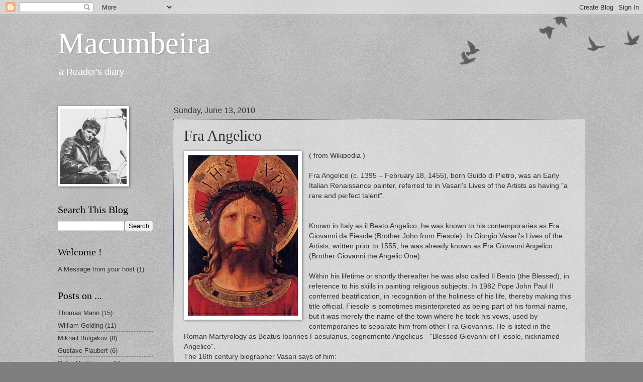

--- FILE ---
content_type: text/html; charset=UTF-8
request_url: http://www.macumbeira.com/2010/06/fra-angelico.html
body_size: 12626
content:
<!DOCTYPE html>
<html class='v2' dir='ltr' lang='en'>
<head>
<link href='https://www.blogger.com/static/v1/widgets/4128112664-css_bundle_v2.css' rel='stylesheet' type='text/css'/>
<meta content='width=1100' name='viewport'/>
<meta content='text/html; charset=UTF-8' http-equiv='Content-Type'/>
<meta content='blogger' name='generator'/>
<link href='http://www.macumbeira.com/favicon.ico' rel='icon' type='image/x-icon'/>
<link href='http://www.macumbeira.com/2010/06/fra-angelico.html' rel='canonical'/>
<link rel="alternate" type="application/atom+xml" title="Macumbeira - Atom" href="http://www.macumbeira.com/feeds/posts/default" />
<link rel="alternate" type="application/rss+xml" title="Macumbeira - RSS" href="http://www.macumbeira.com/feeds/posts/default?alt=rss" />
<link rel="service.post" type="application/atom+xml" title="Macumbeira - Atom" href="https://www.blogger.com/feeds/3590805696681512768/posts/default" />

<link rel="alternate" type="application/atom+xml" title="Macumbeira - Atom" href="http://www.macumbeira.com/feeds/3368718242603230691/comments/default" />
<!--Can't find substitution for tag [blog.ieCssRetrofitLinks]-->
<link href='https://blogger.googleusercontent.com/img/b/R29vZ2xl/AVvXsEgGLRQ8LBiKPOvw5X8SJJd6n-NZxuK7rkuv4HyizkIO9ZfJ842KqBQKeuC4HgqSkegm5FclxcXF0FM1mkPpxjyiA93ygODN-cJuZgN7A68SbYtizm4kfysSmGipmn6q2AjWAwNvU37DHfPv/s320/FraAngelicoChristCrownedWithThorn4x.jpg' rel='image_src'/>
<meta content='http://www.macumbeira.com/2010/06/fra-angelico.html' property='og:url'/>
<meta content='Fra Angelico' property='og:title'/>
<meta content='The reading diary and collected literary reviews of Macumbeira' property='og:description'/>
<meta content='https://blogger.googleusercontent.com/img/b/R29vZ2xl/AVvXsEgGLRQ8LBiKPOvw5X8SJJd6n-NZxuK7rkuv4HyizkIO9ZfJ842KqBQKeuC4HgqSkegm5FclxcXF0FM1mkPpxjyiA93ygODN-cJuZgN7A68SbYtizm4kfysSmGipmn6q2AjWAwNvU37DHfPv/w1200-h630-p-k-no-nu/FraAngelicoChristCrownedWithThorn4x.jpg' property='og:image'/>
<title>Macumbeira: Fra Angelico</title>
<style id='page-skin-1' type='text/css'><!--
/*
-----------------------------------------------
Blogger Template Style
Name:     Watermark
Designer: Blogger
URL:      www.blogger.com
----------------------------------------------- */
/* Use this with templates/1ktemplate-*.html */
/* Content
----------------------------------------------- */
body {
font: normal normal 14px Arial, Tahoma, Helvetica, FreeSans, sans-serif;
color: #333333;
background: #7f7f7f url(https://resources.blogblog.com/blogblog/data/1kt/watermark/body_background_birds.png) repeat scroll top left;
}
html body .content-outer {
min-width: 0;
max-width: 100%;
width: 100%;
}
.content-outer {
font-size: 92%;
}
a:link {
text-decoration:none;
color: #333333;
}
a:visited {
text-decoration:none;
color: #2a3960;
}
a:hover {
text-decoration:underline;
color: #00cbff;
}
.body-fauxcolumns .cap-top {
margin-top: 30px;
background: transparent url(https://resources.blogblog.com/blogblog/data/1kt/watermark/body_overlay_birds.png) no-repeat scroll top right;
height: 121px;
}
.content-inner {
padding: 0;
}
/* Header
----------------------------------------------- */
.header-inner .Header .titlewrapper,
.header-inner .Header .descriptionwrapper {
padding-left: 20px;
padding-right: 20px;
}
.Header h1 {
font: normal normal 60px Georgia, Utopia, 'Palatino Linotype', Palatino, serif;
color: #ffffff;
text-shadow: 2px 2px rgba(0, 0, 0, .1);
}
.Header h1 a {
color: #ffffff;
}
.Header .description {
font-size: 140%;
color: #ffffff;
}
/* Tabs
----------------------------------------------- */
.tabs-inner .section {
margin: 0 20px;
}
.tabs-inner .PageList, .tabs-inner .LinkList, .tabs-inner .Labels {
margin-left: -11px;
margin-right: -11px;
background-color: transparent;
border-top: 0 solid #ffffff;
border-bottom: 0 solid #ffffff;
-moz-box-shadow: 0 0 0 rgba(0, 0, 0, .3);
-webkit-box-shadow: 0 0 0 rgba(0, 0, 0, .3);
-goog-ms-box-shadow: 0 0 0 rgba(0, 0, 0, .3);
box-shadow: 0 0 0 rgba(0, 0, 0, .3);
}
.tabs-inner .PageList .widget-content,
.tabs-inner .LinkList .widget-content,
.tabs-inner .Labels .widget-content {
margin: -3px -11px;
background: transparent none  no-repeat scroll right;
}
.tabs-inner .widget ul {
padding: 2px 25px;
max-height: 34px;
background: transparent none no-repeat scroll left;
}
.tabs-inner .widget li {
border: none;
}
.tabs-inner .widget li a {
display: inline-block;
padding: .25em 1em;
font: normal normal 20px Georgia, Utopia, 'Palatino Linotype', Palatino, serif;
color: #333333;
border-right: 1px solid #7f7f7f;
}
.tabs-inner .widget li:first-child a {
border-left: 1px solid #7f7f7f;
}
.tabs-inner .widget li.selected a, .tabs-inner .widget li a:hover {
color: #000000;
}
/* Headings
----------------------------------------------- */
h2 {
font: normal normal 20px Georgia, Utopia, 'Palatino Linotype', Palatino, serif;
color: #000000;
margin: 0 0 .5em;
}
h2.date-header {
font: normal normal 16px Arial, Tahoma, Helvetica, FreeSans, sans-serif;
color: #333333;
}
/* Main
----------------------------------------------- */
.main-inner .column-center-inner,
.main-inner .column-left-inner,
.main-inner .column-right-inner {
padding: 0 5px;
}
.main-outer {
margin-top: 0;
background: transparent none no-repeat scroll top left;
}
.main-inner {
padding-top: 30px;
}
.main-cap-top {
position: relative;
}
.main-cap-top .cap-right {
position: absolute;
height: 0;
width: 100%;
bottom: 0;
background: transparent none repeat-x scroll bottom center;
}
.main-cap-top .cap-left {
position: absolute;
height: 245px;
width: 280px;
right: 0;
bottom: 0;
background: transparent none no-repeat scroll bottom left;
}
/* Posts
----------------------------------------------- */
.post-outer {
padding: 15px 20px;
margin: 0 0 25px;
background: transparent url(https://resources.blogblog.com/blogblog/data/1kt/watermark/post_background_birds.png) repeat scroll top left;
_background-image: none;
border: dotted 1px #2a3960;
-moz-box-shadow: 0 0 0 rgba(0, 0, 0, .1);
-webkit-box-shadow: 0 0 0 rgba(0, 0, 0, .1);
-goog-ms-box-shadow: 0 0 0 rgba(0, 0, 0, .1);
box-shadow: 0 0 0 rgba(0, 0, 0, .1);
}
h3.post-title {
font: normal normal 30px Georgia, Utopia, 'Palatino Linotype', Palatino, serif;
margin: 0;
}
.comments h4 {
font: normal normal 30px Georgia, Utopia, 'Palatino Linotype', Palatino, serif;
margin: 1em 0 0;
}
.post-body {
font-size: 105%;
line-height: 1.5;
position: relative;
}
.post-header {
margin: 0 0 1em;
color: #5473c0;
}
.post-footer {
margin: 10px 0 0;
padding: 10px 0 0;
color: #5473c0;
border-top: dashed 1px #777777;
}
#blog-pager {
font-size: 140%
}
#comments .comment-author {
padding-top: 1.5em;
border-top: dashed 1px #777777;
background-position: 0 1.5em;
}
#comments .comment-author:first-child {
padding-top: 0;
border-top: none;
}
.avatar-image-container {
margin: .2em 0 0;
}
/* Comments
----------------------------------------------- */
.comments .comments-content .icon.blog-author {
background-repeat: no-repeat;
background-image: url([data-uri]);
}
.comments .comments-content .loadmore a {
border-top: 1px solid #777777;
border-bottom: 1px solid #777777;
}
.comments .continue {
border-top: 2px solid #777777;
}
/* Widgets
----------------------------------------------- */
.widget ul, .widget #ArchiveList ul.flat {
padding: 0;
list-style: none;
}
.widget ul li, .widget #ArchiveList ul.flat li {
padding: .35em 0;
text-indent: 0;
border-top: dashed 1px #777777;
}
.widget ul li:first-child, .widget #ArchiveList ul.flat li:first-child {
border-top: none;
}
.widget .post-body ul {
list-style: disc;
}
.widget .post-body ul li {
border: none;
}
.widget .zippy {
color: #777777;
}
.post-body img, .post-body .tr-caption-container, .Profile img, .Image img,
.BlogList .item-thumbnail img {
padding: 5px;
background: #fff;
-moz-box-shadow: 1px 1px 5px rgba(0, 0, 0, .5);
-webkit-box-shadow: 1px 1px 5px rgba(0, 0, 0, .5);
-goog-ms-box-shadow: 1px 1px 5px rgba(0, 0, 0, .5);
box-shadow: 1px 1px 5px rgba(0, 0, 0, .5);
}
.post-body img, .post-body .tr-caption-container {
padding: 8px;
}
.post-body .tr-caption-container {
color: #333333;
}
.post-body .tr-caption-container img {
padding: 0;
background: transparent;
border: none;
-moz-box-shadow: 0 0 0 rgba(0, 0, 0, .1);
-webkit-box-shadow: 0 0 0 rgba(0, 0, 0, .1);
-goog-ms-box-shadow: 0 0 0 rgba(0, 0, 0, .1);
box-shadow: 0 0 0 rgba(0, 0, 0, .1);
}
/* Footer
----------------------------------------------- */
.footer-outer {
color:#99aacc;
background: #333333 url(https://resources.blogblog.com/blogblog/data/1kt/watermark/body_background_navigator.png) repeat scroll top left;
}
.footer-outer a {
color: #333333;
}
.footer-outer a:visited {
color: #2a3960;
}
.footer-outer a:hover {
color: #000000;
}
.footer-outer .widget h2 {
color: #bbccee;
}
/* Mobile
----------------------------------------------- */
body.mobile  {
background-size: 100% auto;
}
.mobile .body-fauxcolumn-outer {
background: transparent none repeat scroll top left;
}
html .mobile .mobile-date-outer {
border-bottom: none;
background: transparent url(https://resources.blogblog.com/blogblog/data/1kt/watermark/post_background_birds.png) repeat scroll top left;
_background-image: none;
margin-bottom: 10px;
}
.mobile .main-inner .date-outer {
padding: 0;
}
.mobile .main-inner .date-header {
margin: 10px;
}
.mobile .main-cap-top {
z-index: -1;
}
.mobile .content-outer {
font-size: 100%;
}
.mobile .post-outer {
padding: 10px;
}
.mobile .main-cap-top .cap-left {
background: transparent none no-repeat scroll bottom left;
}
.mobile .body-fauxcolumns .cap-top {
margin: 0;
}
.mobile-link-button {
background: transparent url(https://resources.blogblog.com/blogblog/data/1kt/watermark/post_background_birds.png) repeat scroll top left;
}
.mobile-link-button a:link, .mobile-link-button a:visited {
color: #333333;
}
.mobile-index-date .date-header {
color: #333333;
}
.mobile-index-contents {
color: #333333;
}
.mobile .tabs-inner .section {
margin: 0;
}
.mobile .tabs-inner .PageList {
margin-left: 0;
margin-right: 0;
}
.mobile .tabs-inner .PageList .widget-content {
margin: 0;
color: #000000;
background: transparent url(https://resources.blogblog.com/blogblog/data/1kt/watermark/post_background_birds.png) repeat scroll top left;
}
.mobile .tabs-inner .PageList .widget-content .pagelist-arrow {
border-left: 1px solid #7f7f7f;
}

--></style>
<style id='template-skin-1' type='text/css'><!--
body {
min-width: 1090px;
}
.content-outer, .content-fauxcolumn-outer, .region-inner {
min-width: 1090px;
max-width: 1090px;
_width: 1090px;
}
.main-inner .columns {
padding-left: 230px;
padding-right: 0px;
}
.main-inner .fauxcolumn-center-outer {
left: 230px;
right: 0px;
/* IE6 does not respect left and right together */
_width: expression(this.parentNode.offsetWidth -
parseInt("230px") -
parseInt("0px") + 'px');
}
.main-inner .fauxcolumn-left-outer {
width: 230px;
}
.main-inner .fauxcolumn-right-outer {
width: 0px;
}
.main-inner .column-left-outer {
width: 230px;
right: 100%;
margin-left: -230px;
}
.main-inner .column-right-outer {
width: 0px;
margin-right: -0px;
}
#layout {
min-width: 0;
}
#layout .content-outer {
min-width: 0;
width: 800px;
}
#layout .region-inner {
min-width: 0;
width: auto;
}
body#layout div.add_widget {
padding: 8px;
}
body#layout div.add_widget a {
margin-left: 32px;
}
--></style>
<link href='https://www.blogger.com/dyn-css/authorization.css?targetBlogID=3590805696681512768&amp;zx=2ebd7722-9866-4dae-9802-6ac152a03634' media='none' onload='if(media!=&#39;all&#39;)media=&#39;all&#39;' rel='stylesheet'/><noscript><link href='https://www.blogger.com/dyn-css/authorization.css?targetBlogID=3590805696681512768&amp;zx=2ebd7722-9866-4dae-9802-6ac152a03634' rel='stylesheet'/></noscript>
<meta name='google-adsense-platform-account' content='ca-host-pub-1556223355139109'/>
<meta name='google-adsense-platform-domain' content='blogspot.com'/>

</head>
<body class='loading variant-birds'>
<div class='navbar section' id='navbar' name='Navbar'><div class='widget Navbar' data-version='1' id='Navbar1'><script type="text/javascript">
    function setAttributeOnload(object, attribute, val) {
      if(window.addEventListener) {
        window.addEventListener('load',
          function(){ object[attribute] = val; }, false);
      } else {
        window.attachEvent('onload', function(){ object[attribute] = val; });
      }
    }
  </script>
<div id="navbar-iframe-container"></div>
<script type="text/javascript" src="https://apis.google.com/js/platform.js"></script>
<script type="text/javascript">
      gapi.load("gapi.iframes:gapi.iframes.style.bubble", function() {
        if (gapi.iframes && gapi.iframes.getContext) {
          gapi.iframes.getContext().openChild({
              url: 'https://www.blogger.com/navbar/3590805696681512768?po\x3d3368718242603230691\x26origin\x3dhttp://www.macumbeira.com',
              where: document.getElementById("navbar-iframe-container"),
              id: "navbar-iframe"
          });
        }
      });
    </script><script type="text/javascript">
(function() {
var script = document.createElement('script');
script.type = 'text/javascript';
script.src = '//pagead2.googlesyndication.com/pagead/js/google_top_exp.js';
var head = document.getElementsByTagName('head')[0];
if (head) {
head.appendChild(script);
}})();
</script>
</div></div>
<div class='body-fauxcolumns'>
<div class='fauxcolumn-outer body-fauxcolumn-outer'>
<div class='cap-top'>
<div class='cap-left'></div>
<div class='cap-right'></div>
</div>
<div class='fauxborder-left'>
<div class='fauxborder-right'></div>
<div class='fauxcolumn-inner'>
</div>
</div>
<div class='cap-bottom'>
<div class='cap-left'></div>
<div class='cap-right'></div>
</div>
</div>
</div>
<div class='content'>
<div class='content-fauxcolumns'>
<div class='fauxcolumn-outer content-fauxcolumn-outer'>
<div class='cap-top'>
<div class='cap-left'></div>
<div class='cap-right'></div>
</div>
<div class='fauxborder-left'>
<div class='fauxborder-right'></div>
<div class='fauxcolumn-inner'>
</div>
</div>
<div class='cap-bottom'>
<div class='cap-left'></div>
<div class='cap-right'></div>
</div>
</div>
</div>
<div class='content-outer'>
<div class='content-cap-top cap-top'>
<div class='cap-left'></div>
<div class='cap-right'></div>
</div>
<div class='fauxborder-left content-fauxborder-left'>
<div class='fauxborder-right content-fauxborder-right'></div>
<div class='content-inner'>
<header>
<div class='header-outer'>
<div class='header-cap-top cap-top'>
<div class='cap-left'></div>
<div class='cap-right'></div>
</div>
<div class='fauxborder-left header-fauxborder-left'>
<div class='fauxborder-right header-fauxborder-right'></div>
<div class='region-inner header-inner'>
<div class='header section' id='header' name='Header'><div class='widget Header' data-version='1' id='Header1'>
<div id='header-inner'>
<div class='titlewrapper'>
<h1 class='title'>
<a href='http://www.macumbeira.com/'>
Macumbeira
</a>
</h1>
</div>
<div class='descriptionwrapper'>
<p class='description'><span>a Reader's diary</span></p>
</div>
</div>
</div></div>
</div>
</div>
<div class='header-cap-bottom cap-bottom'>
<div class='cap-left'></div>
<div class='cap-right'></div>
</div>
</div>
</header>
<div class='tabs-outer'>
<div class='tabs-cap-top cap-top'>
<div class='cap-left'></div>
<div class='cap-right'></div>
</div>
<div class='fauxborder-left tabs-fauxborder-left'>
<div class='fauxborder-right tabs-fauxborder-right'></div>
<div class='region-inner tabs-inner'>
<div class='tabs no-items section' id='crosscol' name='Cross-Column'></div>
<div class='tabs no-items section' id='crosscol-overflow' name='Cross-Column 2'></div>
</div>
</div>
<div class='tabs-cap-bottom cap-bottom'>
<div class='cap-left'></div>
<div class='cap-right'></div>
</div>
</div>
<div class='main-outer'>
<div class='main-cap-top cap-top'>
<div class='cap-left'></div>
<div class='cap-right'></div>
</div>
<div class='fauxborder-left main-fauxborder-left'>
<div class='fauxborder-right main-fauxborder-right'></div>
<div class='region-inner main-inner'>
<div class='columns fauxcolumns'>
<div class='fauxcolumn-outer fauxcolumn-center-outer'>
<div class='cap-top'>
<div class='cap-left'></div>
<div class='cap-right'></div>
</div>
<div class='fauxborder-left'>
<div class='fauxborder-right'></div>
<div class='fauxcolumn-inner'>
</div>
</div>
<div class='cap-bottom'>
<div class='cap-left'></div>
<div class='cap-right'></div>
</div>
</div>
<div class='fauxcolumn-outer fauxcolumn-left-outer'>
<div class='cap-top'>
<div class='cap-left'></div>
<div class='cap-right'></div>
</div>
<div class='fauxborder-left'>
<div class='fauxborder-right'></div>
<div class='fauxcolumn-inner'>
</div>
</div>
<div class='cap-bottom'>
<div class='cap-left'></div>
<div class='cap-right'></div>
</div>
</div>
<div class='fauxcolumn-outer fauxcolumn-right-outer'>
<div class='cap-top'>
<div class='cap-left'></div>
<div class='cap-right'></div>
</div>
<div class='fauxborder-left'>
<div class='fauxborder-right'></div>
<div class='fauxcolumn-inner'>
</div>
</div>
<div class='cap-bottom'>
<div class='cap-left'></div>
<div class='cap-right'></div>
</div>
</div>
<!-- corrects IE6 width calculation -->
<div class='columns-inner'>
<div class='column-center-outer'>
<div class='column-center-inner'>
<div class='main section' id='main' name='Main'><div class='widget Blog' data-version='1' id='Blog1'>
<div class='blog-posts hfeed'>

          <div class="date-outer">
        
<h2 class='date-header'><span>Sunday, June 13, 2010</span></h2>

          <div class="date-posts">
        
<div class='post-outer'>
<div class='post hentry uncustomized-post-template' itemprop='blogPost' itemscope='itemscope' itemtype='http://schema.org/BlogPosting'>
<meta content='https://blogger.googleusercontent.com/img/b/R29vZ2xl/AVvXsEgGLRQ8LBiKPOvw5X8SJJd6n-NZxuK7rkuv4HyizkIO9ZfJ842KqBQKeuC4HgqSkegm5FclxcXF0FM1mkPpxjyiA93ygODN-cJuZgN7A68SbYtizm4kfysSmGipmn6q2AjWAwNvU37DHfPv/s320/FraAngelicoChristCrownedWithThorn4x.jpg' itemprop='image_url'/>
<meta content='3590805696681512768' itemprop='blogId'/>
<meta content='3368718242603230691' itemprop='postId'/>
<a name='3368718242603230691'></a>
<h3 class='post-title entry-title' itemprop='name'>
Fra Angelico
</h3>
<div class='post-header'>
<div class='post-header-line-1'></div>
</div>
<div class='post-body entry-content' id='post-body-3368718242603230691' itemprop='description articleBody'>
<div class="separator" style="clear: both; text-align: center;">
<a href="https://blogger.googleusercontent.com/img/b/R29vZ2xl/AVvXsEgGLRQ8LBiKPOvw5X8SJJd6n-NZxuK7rkuv4HyizkIO9ZfJ842KqBQKeuC4HgqSkegm5FclxcXF0FM1mkPpxjyiA93ygODN-cJuZgN7A68SbYtizm4kfysSmGipmn6q2AjWAwNvU37DHfPv/s1600/FraAngelicoChristCrownedWithThorn4x.jpg" imageanchor="1" style="clear: left; cssfloat: left; float: left; margin-bottom: 1em; margin-right: 1em;"><img border="0" qu="true" src="https://blogger.googleusercontent.com/img/b/R29vZ2xl/AVvXsEgGLRQ8LBiKPOvw5X8SJJd6n-NZxuK7rkuv4HyizkIO9ZfJ842KqBQKeuC4HgqSkegm5FclxcXF0FM1mkPpxjyiA93ygODN-cJuZgN7A68SbYtizm4kfysSmGipmn6q2AjWAwNvU37DHfPv/s320/FraAngelicoChristCrownedWithThorn4x.jpg" /></a></div>
( from Wikipedia )<br />
<br />
Fra Angelico (c. 1395 &#8211; February 18, 1455), born Guido di Pietro, was an Early Italian Renaissance painter, referred to in Vasari's Lives of the Artists as having "a rare and perfect talent".<br />
<br />
<br />
Known in Italy as il Beato Angelico, he was known to his contemporaries as Fra Giovanni da Fiesole (Brother John from Fiesole). In Giorgio Vasari's Lives of the Artists, written prior to 1555, he was already known as Fra Giovanni Angelico (Brother Giovanni the Angelic One).<br />
<br />
Within his lifetime or shortly thereafter he was also called Il Beato (the Blessed), in reference to his skills in painting religious subjects. In 1982 Pope John Paul II conferred beatification, in recognition of the holiness of his life, thereby making this title official. Fiesole is sometimes misinterpreted as being part of his formal name, but it was merely the name of the town where he took his vows, used by contemporaries to separate him from other Fra Giovannis. He is listed in the Roman Martyrology as Beatus Ioannes Faesulanus, cognomento Angelicus&#8212;"Blessed Giovanni of Fiesole, nicknamed Angelico".<br />
The 16th century biographer Vasari says of him:<br />
<br />
<div class="separator" style="clear: both; text-align: center;">
</div>
But it is impossible to bestow too much praise on this holy father, who was so humble and modest in all that he did and said and whose pictures were painted with such facility and piety.
<div style='clear: both;'></div>
</div>
<div class='post-footer'>
<div class='post-footer-line post-footer-line-1'>
<span class='post-author vcard'>
</span>
<span class='post-timestamp'>
</span>
<span class='post-comment-link'>
</span>
<span class='post-icons'>
<span class='item-control blog-admin pid-151268134'>
<a href='https://www.blogger.com/post-edit.g?blogID=3590805696681512768&postID=3368718242603230691&from=pencil' title='Edit Post'>
<img alt='' class='icon-action' height='18' src='https://resources.blogblog.com/img/icon18_edit_allbkg.gif' width='18'/>
</a>
</span>
</span>
<div class='post-share-buttons goog-inline-block'>
</div>
</div>
<div class='post-footer-line post-footer-line-2'>
<span class='post-labels'>
Labels:
<a href='http://www.macumbeira.com/search/label/Fra%20Angelico' rel='tag'>Fra Angelico</a>
</span>
</div>
<div class='post-footer-line post-footer-line-3'>
<span class='post-location'>
</span>
</div>
</div>
</div>
<div class='comments' id='comments'>
<a name='comments'></a>
</div>
</div>

        </div></div>
      
</div>
<div class='blog-pager' id='blog-pager'>
<span id='blog-pager-newer-link'>
<a class='blog-pager-newer-link' href='http://www.macumbeira.com/2010/06/andrea-mantegna-c.html' id='Blog1_blog-pager-newer-link' title='Newer Post'>Newer Post</a>
</span>
<span id='blog-pager-older-link'>
<a class='blog-pager-older-link' href='http://www.macumbeira.com/2010/06/soccer-war-by-ryszard-kapuscinski.html' id='Blog1_blog-pager-older-link' title='Older Post'>Older Post</a>
</span>
<a class='home-link' href='http://www.macumbeira.com/'>Home</a>
</div>
<div class='clear'></div>
<div class='post-feeds'>
</div>
</div></div>
</div>
</div>
<div class='column-left-outer'>
<div class='column-left-inner'>
<aside>
<div class='sidebar section' id='sidebar-left-1'><div class='widget Image' data-version='1' id='Image2'>
<div class='widget-content'>
<img alt='' height='150' id='Image2_img' src='https://blogger.googleusercontent.com/img/b/R29vZ2xl/AVvXsEiCCzhTaLP-bDY4x5nPX0b_f5KV0k76LKnCzsuCoZ9xt18HPwcRjSic9Cs6v-dj6_IrILepQEKNOsFgfqFbXOuaCIR5widVL89dPJLN-jPYUgAN7IoE0dzeaZbBsLxIHzprMsz_ul-P7sh0/s150/Jack%2520London.jpg' width='132'/>
<br/>
</div>
<div class='clear'></div>
</div><div class='widget BlogSearch' data-version='1' id='BlogSearch1'>
<h2 class='title'>Search This Blog</h2>
<div class='widget-content'>
<div id='BlogSearch1_form'>
<form action='http://www.macumbeira.com/search' class='gsc-search-box' target='_top'>
<table cellpadding='0' cellspacing='0' class='gsc-search-box'>
<tbody>
<tr>
<td class='gsc-input'>
<input autocomplete='off' class='gsc-input' name='q' size='10' title='search' type='text' value=''/>
</td>
<td class='gsc-search-button'>
<input class='gsc-search-button' title='search' type='submit' value='Search'/>
</td>
</tr>
</tbody>
</table>
</form>
</div>
</div>
<div class='clear'></div>
</div><div class='widget Label' data-version='1' id='Label3'>
<h2>Welcome !</h2>
<div class='widget-content list-label-widget-content'>
<ul>
<li>
<a dir='ltr' href='http://www.macumbeira.com/search/label/A%20Message%20from%20your%20host'>A Message from your host</a>
<span dir='ltr'>(1)</span>
</li>
</ul>
<div class='clear'></div>
</div>
</div><div class='widget Label' data-version='1' id='Label1'>
<h2>Posts on ...</h2>
<div class='widget-content list-label-widget-content'>
<ul>
<li>
<a dir='ltr' href='http://www.macumbeira.com/search/label/Thomas%20Mann'>Thomas Mann</a>
<span dir='ltr'>(15)</span>
</li>
<li>
<a dir='ltr' href='http://www.macumbeira.com/search/label/William%20Golding'>William Golding</a>
<span dir='ltr'>(11)</span>
</li>
<li>
<a dir='ltr' href='http://www.macumbeira.com/search/label/Mikhail%20Bulgakov'>Mikhail Bulgakov</a>
<span dir='ltr'>(8)</span>
</li>
<li>
<a dir='ltr' href='http://www.macumbeira.com/search/label/Gustave%20Flaubert'>Gustave Flaubert</a>
<span dir='ltr'>(6)</span>
</li>
<li>
<a dir='ltr' href='http://www.macumbeira.com/search/label/Peter%20Matthiessen'>Peter Matthiessen</a>
<span dir='ltr'>(5)</span>
</li>
<li>
<a dir='ltr' href='http://www.macumbeira.com/search/label/Anthony%20Burgess'>Anthony Burgess</a>
<span dir='ltr'>(4)</span>
</li>
<li>
<a dir='ltr' href='http://www.macumbeira.com/search/label/Dostoevsky'>Dostoevsky</a>
<span dir='ltr'>(4)</span>
</li>
<li>
<a dir='ltr' href='http://www.macumbeira.com/search/label/Nikolaj%20Gogol'>Nikolaj Gogol</a>
<span dir='ltr'>(4)</span>
</li>
<li>
<a dir='ltr' href='http://www.macumbeira.com/search/label/Rick%20Harsch'>Rick Harsch</a>
<span dir='ltr'>(4)</span>
</li>
<li>
<a dir='ltr' href='http://www.macumbeira.com/search/label/Umberto%20Eco'>Umberto Eco</a>
<span dir='ltr'>(4)</span>
</li>
<li>
<a dir='ltr' href='http://www.macumbeira.com/search/label/Goethe'>Goethe</a>
<span dir='ltr'>(3)</span>
</li>
<li>
<a dir='ltr' href='http://www.macumbeira.com/search/label/James%20Joyce'>James Joyce</a>
<span dir='ltr'>(3)</span>
</li>
<li>
<a dir='ltr' href='http://www.macumbeira.com/search/label/Werner%20Herzog'>Werner Herzog</a>
<span dir='ltr'>(3)</span>
</li>
<li>
<a dir='ltr' href='http://www.macumbeira.com/search/label/Arthur%20Rimbaud'>Arthur Rimbaud</a>
<span dir='ltr'>(2)</span>
</li>
<li>
<a dir='ltr' href='http://www.macumbeira.com/search/label/Bruce%20Chatwin'>Bruce Chatwin</a>
<span dir='ltr'>(2)</span>
</li>
<li>
<a dir='ltr' href='http://www.macumbeira.com/search/label/Claude%20Simon'>Claude Simon</a>
<span dir='ltr'>(2)</span>
</li>
<li>
<a dir='ltr' href='http://www.macumbeira.com/search/label/Eroll%20Flynn'>Eroll Flynn</a>
<span dir='ltr'>(2)</span>
</li>
<li>
<a dir='ltr' href='http://www.macumbeira.com/search/label/Georges%20Buchner'>Georges Buchner</a>
<span dir='ltr'>(2)</span>
</li>
<li>
<a dir='ltr' href='http://www.macumbeira.com/search/label/Heinrich%20von%20Kleist'>Heinrich von Kleist</a>
<span dir='ltr'>(2)</span>
</li>
<li>
<a dir='ltr' href='http://www.macumbeira.com/search/label/Iris%20Murdoch'>Iris Murdoch</a>
<span dir='ltr'>(2)</span>
</li>
<li>
<a dir='ltr' href='http://www.macumbeira.com/search/label/Jack%20London'>Jack London</a>
<span dir='ltr'>(2)</span>
</li>
<li>
<a dir='ltr' href='http://www.macumbeira.com/search/label/Karel%20Capek'>Karel Capek</a>
<span dir='ltr'>(2)</span>
</li>
<li>
<a dir='ltr' href='http://www.macumbeira.com/search/label/Mikhail%20%20Lermontov'>Mikhail  Lermontov</a>
<span dir='ltr'>(2)</span>
</li>
<li>
<a dir='ltr' href='http://www.macumbeira.com/search/label/Orhan%20Pamuk'>Orhan Pamuk</a>
<span dir='ltr'>(2)</span>
</li>
<li>
<a dir='ltr' href='http://www.macumbeira.com/search/label/Pushkin'>Pushkin</a>
<span dir='ltr'>(2)</span>
</li>
<li>
<a dir='ltr' href='http://www.macumbeira.com/search/label/Ray%20Bradbury'>Ray Bradbury</a>
<span dir='ltr'>(2)</span>
</li>
<li>
<a dir='ltr' href='http://www.macumbeira.com/search/label/Ryszard%20Kapuscinsky'>Ryszard Kapuscinsky</a>
<span dir='ltr'>(2)</span>
</li>
<li>
<a dir='ltr' href='http://www.macumbeira.com/search/label/Victor%20Segalen'>Victor Segalen</a>
<span dir='ltr'>(2)</span>
</li>
<li>
<a dir='ltr' href='http://www.macumbeira.com/search/label/William%20Butler%20Yeats'>William Butler Yeats</a>
<span dir='ltr'>(2)</span>
</li>
<li>
<a dir='ltr' href='http://www.macumbeira.com/search/label/A.%20S.%20Byatt'>A. S. Byatt</a>
<span dir='ltr'>(1)</span>
</li>
<li>
<a dir='ltr' href='http://www.macumbeira.com/search/label/A.N.Wilson'>A.N.Wilson</a>
<span dir='ltr'>(1)</span>
</li>
<li>
<a dir='ltr' href='http://www.macumbeira.com/search/label/Akira%20Yoshimura'>Akira Yoshimura</a>
<span dir='ltr'>(1)</span>
</li>
<li>
<a dir='ltr' href='http://www.macumbeira.com/search/label/Alain%20Robbe-Grillet'>Alain Robbe-Grillet</a>
<span dir='ltr'>(1)</span>
</li>
<li>
<a dir='ltr' href='http://www.macumbeira.com/search/label/Alain%20Villiers'>Alain Villiers</a>
<span dir='ltr'>(1)</span>
</li>
<li>
<a dir='ltr' href='http://www.macumbeira.com/search/label/Alain%20de%20Botton'>Alain de Botton</a>
<span dir='ltr'>(1)</span>
</li>
<li>
<a dir='ltr' href='http://www.macumbeira.com/search/label/Alan%20Jacobs'>Alan Jacobs</a>
<span dir='ltr'>(1)</span>
</li>
<li>
<a dir='ltr' href='http://www.macumbeira.com/search/label/Albert%20Beintema'>Albert Beintema</a>
<span dir='ltr'>(1)</span>
</li>
<li>
<a dir='ltr' href='http://www.macumbeira.com/search/label/Andre%20Gide'>Andre Gide</a>
<span dir='ltr'>(1)</span>
</li>
<li>
<a dir='ltr' href='http://www.macumbeira.com/search/label/Andr%C3%A9%20Maurois'>André Maurois</a>
<span dir='ltr'>(1)</span>
</li>
<li>
<a dir='ltr' href='http://www.macumbeira.com/search/label/Axel%20Munthe'>Axel Munthe</a>
<span dir='ltr'>(1)</span>
</li>
<li>
<a dir='ltr' href='http://www.macumbeira.com/search/label/Barry%20Wynne'>Barry Wynne</a>
<span dir='ltr'>(1)</span>
</li>
<li>
<a dir='ltr' href='http://www.macumbeira.com/search/label/Bernard%20Moitessier'>Bernard Moitessier</a>
<span dir='ltr'>(1)</span>
</li>
<li>
<a dir='ltr' href='http://www.macumbeira.com/search/label/Blaise%20Cendrars'>Blaise Cendrars</a>
<span dir='ltr'>(1)</span>
</li>
<li>
<a dir='ltr' href='http://www.macumbeira.com/search/label/Charles%20Dickens'>Charles Dickens</a>
<span dir='ltr'>(1)</span>
</li>
<li>
<a dir='ltr' href='http://www.macumbeira.com/search/label/Curzio%20Malaparte'>Curzio Malaparte</a>
<span dir='ltr'>(1)</span>
</li>
<li>
<a dir='ltr' href='http://www.macumbeira.com/search/label/Daniel%20Mendelsohn'>Daniel Mendelsohn</a>
<span dir='ltr'>(1)</span>
</li>
<li>
<a dir='ltr' href='http://www.macumbeira.com/search/label/David%20David%20Katzman'>David David Katzman</a>
<span dir='ltr'>(1)</span>
</li>
<li>
<a dir='ltr' href='http://www.macumbeira.com/search/label/David%20Mitchell'>David Mitchell</a>
<span dir='ltr'>(1)</span>
</li>
<li>
<a dir='ltr' href='http://www.macumbeira.com/search/label/Derek%20Robinson'>Derek Robinson</a>
<span dir='ltr'>(1)</span>
</li>
<li>
<a dir='ltr' href='http://www.macumbeira.com/search/label/Derek%20Walcott'>Derek Walcott</a>
<span dir='ltr'>(1)</span>
</li>
<li>
<a dir='ltr' href='http://www.macumbeira.com/search/label/Don%20Delillo'>Don Delillo</a>
<span dir='ltr'>(1)</span>
</li>
<li>
<a dir='ltr' href='http://www.macumbeira.com/search/label/Douglas%20Gordon'>Douglas Gordon</a>
<span dir='ltr'>(1)</span>
</li>
<li>
<a dir='ltr' href='http://www.macumbeira.com/search/label/E.M.%20Forster'>E.M. Forster</a>
<span dir='ltr'>(1)</span>
</li>
<li>
<a dir='ltr' href='http://www.macumbeira.com/search/label/E.T.A.%20Hoffman'>E.T.A. Hoffman</a>
<span dir='ltr'>(1)</span>
</li>
<li>
<a dir='ltr' href='http://www.macumbeira.com/search/label/Edmund%20White'>Edmund White</a>
<span dir='ltr'>(1)</span>
</li>
<li>
<a dir='ltr' href='http://www.macumbeira.com/search/label/Frederic%20Nietzsche'>Frederic Nietzsche</a>
<span dir='ltr'>(1)</span>
</li>
<li>
<a dir='ltr' href='http://www.macumbeira.com/search/label/Frederic%20Prokosh'>Frederic Prokosh</a>
<span dir='ltr'>(1)</span>
</li>
<li>
<a dir='ltr' href='http://www.macumbeira.com/search/label/Gabriel%20Chevallier'>Gabriel Chevallier</a>
<span dir='ltr'>(1)</span>
</li>
<li>
<a dir='ltr' href='http://www.macumbeira.com/search/label/Gabriel%20Josipovici'>Gabriel Josipovici</a>
<span dir='ltr'>(1)</span>
</li>
<li>
<a dir='ltr' href='http://www.macumbeira.com/search/label/Georges%20Stefanescu'>Georges Stefanescu</a>
<span dir='ltr'>(1)</span>
</li>
<li>
<a dir='ltr' href='http://www.macumbeira.com/search/label/Gore%20Vidal'>Gore Vidal</a>
<span dir='ltr'>(1)</span>
</li>
<li>
<a dir='ltr' href='http://www.macumbeira.com/search/label/Guy%20de%20Maupassant'>Guy de Maupassant</a>
<span dir='ltr'>(1)</span>
</li>
<li>
<a dir='ltr' href='http://www.macumbeira.com/search/label/Hans%20Fallada'>Hans Fallada</a>
<span dir='ltr'>(1)</span>
</li>
<li>
<a dir='ltr' href='http://www.macumbeira.com/search/label/Heinrich%20Heine'>Heinrich Heine</a>
<span dir='ltr'>(1)</span>
</li>
<li>
<a dir='ltr' href='http://www.macumbeira.com/search/label/Henry%20James'>Henry James</a>
<span dir='ltr'>(1)</span>
</li>
<li>
<a dir='ltr' href='http://www.macumbeira.com/search/label/Hermann%20Broch'>Hermann Broch</a>
<span dir='ltr'>(1)</span>
</li>
<li>
<a dir='ltr' href='http://www.macumbeira.com/search/label/Heuet'>Heuet</a>
<span dir='ltr'>(1)</span>
</li>
<li>
<a dir='ltr' href='http://www.macumbeira.com/search/label/J.G.%20Farrell'>J.G. Farrell</a>
<span dir='ltr'>(1)</span>
</li>
<li>
<a dir='ltr' href='http://www.macumbeira.com/search/label/J.M.%20Coetzee'>J.M. Coetzee</a>
<span dir='ltr'>(1)</span>
</li>
<li>
<a dir='ltr' href='http://www.macumbeira.com/search/label/Jan%20Morris'>Jan Morris</a>
<span dir='ltr'>(1)</span>
</li>
<li>
<a dir='ltr' href='http://www.macumbeira.com/search/label/Jeremias%20Gotthelf'>Jeremias Gotthelf</a>
<span dir='ltr'>(1)</span>
</li>
<li>
<a dir='ltr' href='http://www.macumbeira.com/search/label/John%20Carey'>John Carey</a>
<span dir='ltr'>(1)</span>
</li>
<li>
<a dir='ltr' href='http://www.macumbeira.com/search/label/John%20Keats'>John Keats</a>
<span dir='ltr'>(1)</span>
</li>
<li>
<a dir='ltr' href='http://www.macumbeira.com/search/label/Joseph%20Conrad'>Joseph Conrad</a>
<span dir='ltr'>(1)</span>
</li>
<li>
<a dir='ltr' href='http://www.macumbeira.com/search/label/Juan%20Rulfo'>Juan Rulfo</a>
<span dir='ltr'>(1)</span>
</li>
<li>
<a dir='ltr' href='http://www.macumbeira.com/search/label/Kazuo%20Ishiguro'>Kazuo Ishiguro</a>
<span dir='ltr'>(1)</span>
</li>
<li>
<a dir='ltr' href='http://www.macumbeira.com/search/label/Laurence%20Kelly'>Laurence Kelly</a>
<span dir='ltr'>(1)</span>
</li>
<li>
<a dir='ltr' href='http://www.macumbeira.com/search/label/Marcel%20Proust'>Marcel Proust</a>
<span dir='ltr'>(1)</span>
</li>
<li>
<a dir='ltr' href='http://www.macumbeira.com/search/label/Marguerite%20Duras'>Marguerite Duras</a>
<span dir='ltr'>(1)</span>
</li>
<li>
<a dir='ltr' href='http://www.macumbeira.com/search/label/Maria%20Vargas%20Llosa'>Maria Vargas Llosa</a>
<span dir='ltr'>(1)</span>
</li>
<li>
<a dir='ltr' href='http://www.macumbeira.com/search/label/Maxime%20Du%20Camp'>Maxime Du Camp</a>
<span dir='ltr'>(1)</span>
</li>
<li>
<a dir='ltr' href='http://www.macumbeira.com/search/label/Moli%C3%A8re'>Molière</a>
<span dir='ltr'>(1)</span>
</li>
<li>
<a dir='ltr' href='http://www.macumbeira.com/search/label/Norman%20Lewis'>Norman Lewis</a>
<span dir='ltr'>(1)</span>
</li>
<li>
<a dir='ltr' href='http://www.macumbeira.com/search/label/Orlando%20Figes'>Orlando Figes</a>
<span dir='ltr'>(1)</span>
</li>
<li>
<a dir='ltr' href='http://www.macumbeira.com/search/label/Oscar%20Wilde'>Oscar Wilde</a>
<span dir='ltr'>(1)</span>
</li>
<li>
<a dir='ltr' href='http://www.macumbeira.com/search/label/Osip%20Mandelstam'>Osip Mandelstam</a>
<span dir='ltr'>(1)</span>
</li>
<li>
<a dir='ltr' href='http://www.macumbeira.com/search/label/Patrick%20Leigh%20Fermor'>Patrick Leigh Fermor</a>
<span dir='ltr'>(1)</span>
</li>
<li>
<a dir='ltr' href='http://www.macumbeira.com/search/label/Philppe%20Claudel'>Philppe Claudel</a>
<span dir='ltr'>(1)</span>
</li>
<li>
<a dir='ltr' href='http://www.macumbeira.com/search/label/Pierre%20Loti'>Pierre Loti</a>
<span dir='ltr'>(1)</span>
</li>
<li>
<a dir='ltr' href='http://www.macumbeira.com/search/label/Ranulph%20Fiennes'>Ranulph Fiennes</a>
<span dir='ltr'>(1)</span>
</li>
<li>
<a dir='ltr' href='http://www.macumbeira.com/search/label/Robert%20Byron'>Robert Byron</a>
<span dir='ltr'>(1)</span>
</li>
<li>
<a dir='ltr' href='http://www.macumbeira.com/search/label/Robert%20Trumbull'>Robert Trumbull</a>
<span dir='ltr'>(1)</span>
</li>
<li>
<a dir='ltr' href='http://www.macumbeira.com/search/label/Roberto%20Arlt'>Roberto Arlt</a>
<span dir='ltr'>(1)</span>
</li>
<li>
<a dir='ltr' href='http://www.macumbeira.com/search/label/Robin%20Knox-Johnston'>Robin Knox-Johnston</a>
<span dir='ltr'>(1)</span>
</li>
<li>
<a dir='ltr' href='http://www.macumbeira.com/search/label/Salman%20Rushdie'>Salman Rushdie</a>
<span dir='ltr'>(1)</span>
</li>
<li>
<a dir='ltr' href='http://www.macumbeira.com/search/label/Saul%20Bellow'>Saul Bellow</a>
<span dir='ltr'>(1)</span>
</li>
<li>
<a dir='ltr' href='http://www.macumbeira.com/search/label/Serena%20Vitale'>Serena Vitale</a>
<span dir='ltr'>(1)</span>
</li>
<li>
<a dir='ltr' href='http://www.macumbeira.com/search/label/TC%20Murr'>TC Murr</a>
<span dir='ltr'>(1)</span>
</li>
<li>
<a dir='ltr' href='http://www.macumbeira.com/search/label/Tchinguiz%20A%C3%AFtmatov'>Tchinguiz Aïtmatov</a>
<span dir='ltr'>(1)</span>
</li>
<li>
<a dir='ltr' href='http://www.macumbeira.com/search/label/Thomas%20Wolfe'>Thomas Wolfe</a>
<span dir='ltr'>(1)</span>
</li>
<li>
<a dir='ltr' href='http://www.macumbeira.com/search/label/Thomas%20Wright'>Thomas Wright</a>
<span dir='ltr'>(1)</span>
</li>
<li>
<a dir='ltr' href='http://www.macumbeira.com/search/label/Thucydydes'>Thucydydes</a>
<span dir='ltr'>(1)</span>
</li>
<li>
<a dir='ltr' href='http://www.macumbeira.com/search/label/Victor%20Hugo'>Victor Hugo</a>
<span dir='ltr'>(1)</span>
</li>
<li>
<a dir='ltr' href='http://www.macumbeira.com/search/label/Vladimir%20Nabokov'>Vladimir Nabokov</a>
<span dir='ltr'>(1)</span>
</li>
<li>
<a dir='ltr' href='http://www.macumbeira.com/search/label/Voltaire'>Voltaire</a>
<span dir='ltr'>(1)</span>
</li>
<li>
<a dir='ltr' href='http://www.macumbeira.com/search/label/Willem%20%20die%20Madoc%20maecte'>Willem  die Madoc maecte</a>
<span dir='ltr'>(1)</span>
</li>
<li>
<a dir='ltr' href='http://www.macumbeira.com/search/label/William%20Faulkner'>William Faulkner</a>
<span dir='ltr'>(1)</span>
</li>
<li>
<a dir='ltr' href='http://www.macumbeira.com/search/label/William%20Gaddis'>William Gaddis</a>
<span dir='ltr'>(1)</span>
</li>
<li>
<a dir='ltr' href='http://www.macumbeira.com/search/label/William%20J.%20Broad'>William J. Broad</a>
<span dir='ltr'>(1)</span>
</li>
<li>
<a dir='ltr' href='http://www.macumbeira.com/search/label/Yevgeny%20Zamyatin'>Yevgeny Zamyatin</a>
<span dir='ltr'>(1)</span>
</li>
</ul>
<div class='clear'></div>
</div>
</div><div class='widget Label' data-version='1' id='Label2'>
<h2>Le musée Imaginaire</h2>
<div class='widget-content list-label-widget-content'>
<ul>
<li>
<a dir='ltr' href='http://www.macumbeira.com/search/label/Ivan%20Kramskoi'>Ivan Kramskoi</a>
<span dir='ltr'>(3)</span>
</li>
<li>
<a dir='ltr' href='http://www.macumbeira.com/search/label/James%20Turner'>James Turner</a>
<span dir='ltr'>(3)</span>
</li>
<li>
<a dir='ltr' href='http://www.macumbeira.com/search/label/Werner%20Herzog'>Werner Herzog</a>
<span dir='ltr'>(3)</span>
</li>
<li>
<a dir='ltr' href='http://www.macumbeira.com/search/label/Edward%20Hopper'>Edward Hopper</a>
<span dir='ltr'>(2)</span>
</li>
<li>
<a dir='ltr' href='http://www.macumbeira.com/search/label/Ilja%20Repin'>Ilja Repin</a>
<span dir='ltr'>(2)</span>
</li>
<li>
<a dir='ltr' href='http://www.macumbeira.com/search/label/Jan%20Saudek'>Jan Saudek</a>
<span dir='ltr'>(2)</span>
</li>
<li>
<a dir='ltr' href='http://www.macumbeira.com/search/label/John%20Maler%20Collier'>John Maler Collier</a>
<span dir='ltr'>(2)</span>
</li>
<li>
<a dir='ltr' href='http://www.macumbeira.com/search/label/Leonardo%20da%20Vinci'>Leonardo da Vinci</a>
<span dir='ltr'>(2)</span>
</li>
<li>
<a dir='ltr' href='http://www.macumbeira.com/search/label/Marc%20Chagall'>Marc Chagall</a>
<span dir='ltr'>(2)</span>
</li>
<li>
<a dir='ltr' href='http://www.macumbeira.com/search/label/Mikhail%20Nesterov'>Mikhail Nesterov</a>
<span dir='ltr'>(2)</span>
</li>
<li>
<a dir='ltr' href='http://www.macumbeira.com/search/label/Th%C3%A9o%20van%20Rysselberghe'>Théo van Rysselberghe</a>
<span dir='ltr'>(2)</span>
</li>
<li>
<a dir='ltr' href='http://www.macumbeira.com/search/label/Alain%20Villiers'>Alain Villiers</a>
<span dir='ltr'>(1)</span>
</li>
<li>
<a dir='ltr' href='http://www.macumbeira.com/search/label/Alan%20Jacobs'>Alan Jacobs</a>
<span dir='ltr'>(1)</span>
</li>
<li>
<a dir='ltr' href='http://www.macumbeira.com/search/label/Alex%20Basanoff'>Alex Basanoff</a>
<span dir='ltr'>(1)</span>
</li>
<li>
<a dir='ltr' href='http://www.macumbeira.com/search/label/Alfred%20Loudet'>Alfred Loudet</a>
<span dir='ltr'>(1)</span>
</li>
<li>
<a dir='ltr' href='http://www.macumbeira.com/search/label/Andrea%20Mantegna'>Andrea Mantegna</a>
<span dir='ltr'>(1)</span>
</li>
<li>
<a dir='ltr' href='http://www.macumbeira.com/search/label/August%20Macke'>August Macke</a>
<span dir='ltr'>(1)</span>
</li>
<li>
<a dir='ltr' href='http://www.macumbeira.com/search/label/Auguste%20Monvoisin'>Auguste Monvoisin</a>
<span dir='ltr'>(1)</span>
</li>
<li>
<a dir='ltr' href='http://www.macumbeira.com/search/label/Caspar%20David%20Friedrich'>Caspar David Friedrich</a>
<span dir='ltr'>(1)</span>
</li>
<li>
<a dir='ltr' href='http://www.macumbeira.com/search/label/Dmitry%20Belyukin'>Dmitry Belyukin</a>
<span dir='ltr'>(1)</span>
</li>
<li>
<a dir='ltr' href='http://www.macumbeira.com/search/label/Domenico%20Morelli'>Domenico Morelli</a>
<span dir='ltr'>(1)</span>
</li>
<li>
<a dir='ltr' href='http://www.macumbeira.com/search/label/Edmond%20Dulac'>Edmond Dulac</a>
<span dir='ltr'>(1)</span>
</li>
<li>
<a dir='ltr' href='http://www.macumbeira.com/search/label/Edouard%20Manet'>Edouard Manet</a>
<span dir='ltr'>(1)</span>
</li>
<li>
<a dir='ltr' href='http://www.macumbeira.com/search/label/Fra%20Angelico'>Fra Angelico</a>
<span dir='ltr'>(1)</span>
</li>
<li>
<a dir='ltr' href='http://www.macumbeira.com/search/label/Fragonard'>Fragonard</a>
<span dir='ltr'>(1)</span>
</li>
<li>
<a dir='ltr' href='http://www.macumbeira.com/search/label/Frederic%20Remington'>Frederic Remington</a>
<span dir='ltr'>(1)</span>
</li>
<li>
<a dir='ltr' href='http://www.macumbeira.com/search/label/Georges%20Stefanescu'>Georges Stefanescu</a>
<span dir='ltr'>(1)</span>
</li>
<li>
<a dir='ltr' href='http://www.macumbeira.com/search/label/Gordon%20Frischer'>Gordon Frischer</a>
<span dir='ltr'>(1)</span>
</li>
<li>
<a dir='ltr' href='http://www.macumbeira.com/search/label/Guido%20Cagnacci'>Guido Cagnacci</a>
<span dir='ltr'>(1)</span>
</li>
<li>
<a dir='ltr' href='http://www.macumbeira.com/search/label/Guillaume%20Larrue'>Guillaume Larrue</a>
<span dir='ltr'>(1)</span>
</li>
<li>
<a dir='ltr' href='http://www.macumbeira.com/search/label/Gustave%20Dor%C3%A9'>Gustave Doré</a>
<span dir='ltr'>(1)</span>
</li>
<li>
<a dir='ltr' href='http://www.macumbeira.com/search/label/Hans%20Holbein'>Hans Holbein</a>
<span dir='ltr'>(1)</span>
</li>
<li>
<a dir='ltr' href='http://www.macumbeira.com/search/label/Henri%20Fantin%20-%20Latour'>Henri Fantin - Latour</a>
<span dir='ltr'>(1)</span>
</li>
<li>
<a dir='ltr' href='http://www.macumbeira.com/search/label/Henryk%20Siemiradzki'>Henryk Siemiradzki</a>
<span dir='ltr'>(1)</span>
</li>
<li>
<a dir='ltr' href='http://www.macumbeira.com/search/label/Hieronymus%20Bosch'>Hieronymus Bosch</a>
<span dir='ltr'>(1)</span>
</li>
<li>
<a dir='ltr' href='http://www.macumbeira.com/search/label/Hokusai'>Hokusai</a>
<span dir='ltr'>(1)</span>
</li>
<li>
<a dir='ltr' href='http://www.macumbeira.com/search/label/Isaak%20Levitan'>Isaak Levitan</a>
<span dir='ltr'>(1)</span>
</li>
<li>
<a dir='ltr' href='http://www.macumbeira.com/search/label/Ivan%20Shishkin'>Ivan Shishkin</a>
<span dir='ltr'>(1)</span>
</li>
<li>
<a dir='ltr' href='http://www.macumbeira.com/search/label/Jan%20Van%20Eyck'>Jan Van Eyck</a>
<span dir='ltr'>(1)</span>
</li>
<li>
<a dir='ltr' href='http://www.macumbeira.com/search/label/Jean%20-%20L%C3%A9on%20Gerome'>Jean - Léon Gerome</a>
<span dir='ltr'>(1)</span>
</li>
<li>
<a dir='ltr' href='http://www.macumbeira.com/search/label/Jean-%20Baptiste-Sim%C3%A9on%20Chardin'>Jean- Baptiste-Siméon Chardin</a>
<span dir='ltr'>(1)</span>
</li>
<li>
<a dir='ltr' href='http://www.macumbeira.com/search/label/Johann%20Friederich%20Overbeck'>Johann Friederich Overbeck</a>
<span dir='ltr'>(1)</span>
</li>
<li>
<a dir='ltr' href='http://www.macumbeira.com/search/label/Leonid%20Pasternak'>Leonid Pasternak</a>
<span dir='ltr'>(1)</span>
</li>
<li>
<a dir='ltr' href='http://www.macumbeira.com/search/label/Lincoln%20Seligman'>Lincoln Seligman</a>
<span dir='ltr'>(1)</span>
</li>
<li>
<a dir='ltr' href='http://www.macumbeira.com/search/label/Luis%20Riccardo%20Fal%C3%A9ro'>Luis Riccardo Faléro</a>
<span dir='ltr'>(1)</span>
</li>
<li>
<a dir='ltr' href='http://www.macumbeira.com/search/label/Maria%20Sybilla%20Merian'>Maria Sybilla Merian</a>
<span dir='ltr'>(1)</span>
</li>
<li>
<a dir='ltr' href='http://www.macumbeira.com/search/label/Michelangelo'>Michelangelo</a>
<span dir='ltr'>(1)</span>
</li>
<li>
<a dir='ltr' href='http://www.macumbeira.com/search/label/Nikolai%20Pavlovich%20Ulyanov'>Nikolai Pavlovich Ulyanov</a>
<span dir='ltr'>(1)</span>
</li>
<li>
<a dir='ltr' href='http://www.macumbeira.com/search/label/Paul%20Gauguin'>Paul Gauguin</a>
<span dir='ltr'>(1)</span>
</li>
<li>
<a dir='ltr' href='http://www.macumbeira.com/search/label/Quentin%20Blake'>Quentin Blake</a>
<span dir='ltr'>(1)</span>
</li>
<li>
<a dir='ltr' href='http://www.macumbeira.com/search/label/Rene%20Magritte'>Rene Magritte</a>
<span dir='ltr'>(1)</span>
</li>
<li>
<a dir='ltr' href='http://www.macumbeira.com/search/label/Richard%20Avedon'>Richard Avedon</a>
<span dir='ltr'>(1)</span>
</li>
<li>
<a dir='ltr' href='http://www.macumbeira.com/search/label/Robert%20Lamoureux'>Robert Lamoureux</a>
<span dir='ltr'>(1)</span>
</li>
<li>
<a dir='ltr' href='http://www.macumbeira.com/search/label/Titian'>Titian</a>
<span dir='ltr'>(1)</span>
</li>
<li>
<a dir='ltr' href='http://www.macumbeira.com/search/label/Toulouse%20Lautrec'>Toulouse Lautrec</a>
<span dir='ltr'>(1)</span>
</li>
<li>
<a dir='ltr' href='http://www.macumbeira.com/search/label/Vasiliy%20Perov'>Vasiliy Perov</a>
<span dir='ltr'>(1)</span>
</li>
<li>
<a dir='ltr' href='http://www.macumbeira.com/search/label/Winslow%20Homer'>Winslow Homer</a>
<span dir='ltr'>(1)</span>
</li>
</ul>
<div class='clear'></div>
</div>
</div><div class='widget Label' data-version='1' id='Label5'>
<h2>Study on ...</h2>
<div class='widget-content list-label-widget-content'>
<ul>
<li>
<a dir='ltr' href='http://www.macumbeira.com/search/label/Modernism'>Modernism</a>
<span dir='ltr'>(1)</span>
</li>
</ul>
<div class='clear'></div>
</div>
</div><div class='widget Label' data-version='1' id='Label4'>
<h2>Posts</h2>
<div class='widget-content list-label-widget-content'>
<ul>
<li>
<a dir='ltr' href='http://www.macumbeira.com/search/label/review'>review</a>
<span dir='ltr'>(115)</span>
</li>
<li>
<a dir='ltr' href='http://www.macumbeira.com/search/label/trivia'>trivia</a>
<span dir='ltr'>(90)</span>
</li>
<li>
<a dir='ltr' href='http://www.macumbeira.com/search/label/Magic%20Mountain%20reading%20notes'>Magic Mountain reading notes</a>
<span dir='ltr'>(61)</span>
</li>
<li>
<a dir='ltr' href='http://www.macumbeira.com/search/label/quote'>quote</a>
<span dir='ltr'>(39)</span>
</li>
<li>
<a dir='ltr' href='http://www.macumbeira.com/search/label/Note'>Note</a>
<span dir='ltr'>(23)</span>
</li>
<li>
<a dir='ltr' href='http://www.macumbeira.com/search/label/Study'>Study</a>
<span dir='ltr'>(15)</span>
</li>
<li>
<a dir='ltr' href='http://www.macumbeira.com/search/label/Doctor%20Faustus%20reading%20notes'>Doctor Faustus reading notes</a>
<span dir='ltr'>(11)</span>
</li>
<li>
<a dir='ltr' href='http://www.macumbeira.com/search/label/Text'>Text</a>
<span dir='ltr'>(11)</span>
</li>
<li>
<a dir='ltr' href='http://www.macumbeira.com/search/label/Listmania'>Listmania</a>
<span dir='ltr'>(8)</span>
</li>
<li>
<a dir='ltr' href='http://www.macumbeira.com/search/label/RBNR'>RBNR</a>
<span dir='ltr'>(8)</span>
</li>
<li>
<a dir='ltr' href='http://www.macumbeira.com/search/label/TBR'>TBR</a>
<span dir='ltr'>(3)</span>
</li>
<li>
<a dir='ltr' href='http://www.macumbeira.com/search/label/OMF%20Reading%20notes'>OMF Reading notes</a>
<span dir='ltr'>(1)</span>
</li>
<li>
<a dir='ltr' href='http://www.macumbeira.com/search/label/The%20Pound%20Era%20reading%20notes'>The Pound Era reading notes</a>
<span dir='ltr'>(1)</span>
</li>
<li>
<a dir='ltr' href='http://www.macumbeira.com/search/label/The%20Recognitions%20reading%20notes'>The Recognitions reading notes</a>
<span dir='ltr'>(1)</span>
</li>
</ul>
<div class='clear'></div>
</div>
</div><div class='widget LinkList' data-version='1' id='LinkList1'>
<h2>Blogs you should visit...</h2>
<div class='widget-content'>
<ul>
<li><a href='https://calmgrove.wordpress.com'>Calmgrove</a></li>
<li><a href='https://rickharsch.wordpress.com/'>Rick Harsch</a></li>
<li><a href='http://www.tma.ethz.ch/'>Thomas Mann Archiv</a></li>
<li><a href='http://bookshelfporn.com/'>Bookshelfporn</a></li>
<li><a href='http://www.achillevandenbranden.net/'>Achille Van den Branden</a></li>
<li><a href='http://thetreadleoftheloom.blogspot.com/'>The treadle of the loom</a></li>
<li><a href='http://enriquefreequesreads.blogspot.com/'>Enreeque Freeky's forum</a></li>
<li><a href='http://thelectern.blogspot.com/'>The Lectern</a></li>
<li><a href='http://www.bookdrum.com/'>bookdrum</a></li>
</ul>
<div class='clear'></div>
</div>
</div><div class='widget HTML' data-version='1' id='HTML2'>
<div class='widget-content'>
<a href="http://www.librarything.com/profile/Macumbeira"><img src="http://www.librarything.com/pics/librarything1.png" /></a>
</div>
<div class='clear'></div>
</div></div>
</aside>
</div>
</div>
<div class='column-right-outer'>
<div class='column-right-inner'>
<aside>
</aside>
</div>
</div>
</div>
<div style='clear: both'></div>
<!-- columns -->
</div>
<!-- main -->
</div>
</div>
<div class='main-cap-bottom cap-bottom'>
<div class='cap-left'></div>
<div class='cap-right'></div>
</div>
</div>
<footer>
<div class='footer-outer'>
<div class='footer-cap-top cap-top'>
<div class='cap-left'></div>
<div class='cap-right'></div>
</div>
<div class='fauxborder-left footer-fauxborder-left'>
<div class='fauxborder-right footer-fauxborder-right'></div>
<div class='region-inner footer-inner'>
<div class='foot section' id='footer-1'><div class='widget BlogSearch' data-version='1' id='BlogSearch2'>
<h2 class='title'>Search This Blog</h2>
<div class='widget-content'>
<div id='BlogSearch2_form'>
<form action='http://www.macumbeira.com/search' class='gsc-search-box' target='_top'>
<table cellpadding='0' cellspacing='0' class='gsc-search-box'>
<tbody>
<tr>
<td class='gsc-input'>
<input autocomplete='off' class='gsc-input' name='q' size='10' title='search' type='text' value=''/>
</td>
<td class='gsc-search-button'>
<input class='gsc-search-button' title='search' type='submit' value='Search'/>
</td>
</tr>
</tbody>
</table>
</form>
</div>
</div>
<div class='clear'></div>
</div></div>
<table border='0' cellpadding='0' cellspacing='0' class='section-columns columns-2'>
<tbody>
<tr>
<td class='first columns-cell'>
<div class='foot no-items section' id='footer-2-1'></div>
</td>
<td class='columns-cell'>
<div class='foot no-items section' id='footer-2-2'></div>
</td>
</tr>
</tbody>
</table>
<!-- outside of the include in order to lock Attribution widget -->
<div class='foot section' id='footer-3' name='Footer'><div class='widget Attribution' data-version='1' id='Attribution1'>
<div class='widget-content' style='text-align: center;'>
Watermark theme. Powered by <a href='https://www.blogger.com' target='_blank'>Blogger</a>.
</div>
<div class='clear'></div>
</div></div>
</div>
</div>
<div class='footer-cap-bottom cap-bottom'>
<div class='cap-left'></div>
<div class='cap-right'></div>
</div>
</div>
</footer>
<!-- content -->
</div>
</div>
<div class='content-cap-bottom cap-bottom'>
<div class='cap-left'></div>
<div class='cap-right'></div>
</div>
</div>
</div>
<script type='text/javascript'>
    window.setTimeout(function() {
        document.body.className = document.body.className.replace('loading', '');
      }, 10);
  </script>

<script type="text/javascript" src="https://www.blogger.com/static/v1/widgets/1601900224-widgets.js"></script>
<script type='text/javascript'>
window['__wavt'] = 'AOuZoY4bJSRCO1Itcfb3DgnNGoo7w-0JvA:1763238459297';_WidgetManager._Init('//www.blogger.com/rearrange?blogID\x3d3590805696681512768','//www.macumbeira.com/2010/06/fra-angelico.html','3590805696681512768');
_WidgetManager._SetDataContext([{'name': 'blog', 'data': {'blogId': '3590805696681512768', 'title': 'Macumbeira', 'url': 'http://www.macumbeira.com/2010/06/fra-angelico.html', 'canonicalUrl': 'http://www.macumbeira.com/2010/06/fra-angelico.html', 'homepageUrl': 'http://www.macumbeira.com/', 'searchUrl': 'http://www.macumbeira.com/search', 'canonicalHomepageUrl': 'http://www.macumbeira.com/', 'blogspotFaviconUrl': 'http://www.macumbeira.com/favicon.ico', 'bloggerUrl': 'https://www.blogger.com', 'hasCustomDomain': true, 'httpsEnabled': false, 'enabledCommentProfileImages': false, 'gPlusViewType': 'FILTERED_POSTMOD', 'adultContent': false, 'analyticsAccountNumber': '', 'encoding': 'UTF-8', 'locale': 'en', 'localeUnderscoreDelimited': 'en', 'languageDirection': 'ltr', 'isPrivate': false, 'isMobile': false, 'isMobileRequest': false, 'mobileClass': '', 'isPrivateBlog': false, 'isDynamicViewsAvailable': true, 'feedLinks': '\x3clink rel\x3d\x22alternate\x22 type\x3d\x22application/atom+xml\x22 title\x3d\x22Macumbeira - Atom\x22 href\x3d\x22http://www.macumbeira.com/feeds/posts/default\x22 /\x3e\n\x3clink rel\x3d\x22alternate\x22 type\x3d\x22application/rss+xml\x22 title\x3d\x22Macumbeira - RSS\x22 href\x3d\x22http://www.macumbeira.com/feeds/posts/default?alt\x3drss\x22 /\x3e\n\x3clink rel\x3d\x22service.post\x22 type\x3d\x22application/atom+xml\x22 title\x3d\x22Macumbeira - Atom\x22 href\x3d\x22https://www.blogger.com/feeds/3590805696681512768/posts/default\x22 /\x3e\n\n\x3clink rel\x3d\x22alternate\x22 type\x3d\x22application/atom+xml\x22 title\x3d\x22Macumbeira - Atom\x22 href\x3d\x22http://www.macumbeira.com/feeds/3368718242603230691/comments/default\x22 /\x3e\n', 'meTag': '', 'adsenseHostId': 'ca-host-pub-1556223355139109', 'adsenseHasAds': false, 'adsenseAutoAds': false, 'boqCommentIframeForm': true, 'loginRedirectParam': '', 'view': '', 'dynamicViewsCommentsSrc': '//www.blogblog.com/dynamicviews/4224c15c4e7c9321/js/comments.js', 'dynamicViewsScriptSrc': '//www.blogblog.com/dynamicviews/b2db86565aaa500f', 'plusOneApiSrc': 'https://apis.google.com/js/platform.js', 'disableGComments': true, 'interstitialAccepted': false, 'sharing': {'platforms': [{'name': 'Get link', 'key': 'link', 'shareMessage': 'Get link', 'target': ''}, {'name': 'Facebook', 'key': 'facebook', 'shareMessage': 'Share to Facebook', 'target': 'facebook'}, {'name': 'BlogThis!', 'key': 'blogThis', 'shareMessage': 'BlogThis!', 'target': 'blog'}, {'name': 'X', 'key': 'twitter', 'shareMessage': 'Share to X', 'target': 'twitter'}, {'name': 'Pinterest', 'key': 'pinterest', 'shareMessage': 'Share to Pinterest', 'target': 'pinterest'}, {'name': 'Email', 'key': 'email', 'shareMessage': 'Email', 'target': 'email'}], 'disableGooglePlus': true, 'googlePlusShareButtonWidth': 0, 'googlePlusBootstrap': '\x3cscript type\x3d\x22text/javascript\x22\x3ewindow.___gcfg \x3d {\x27lang\x27: \x27en\x27};\x3c/script\x3e'}, 'hasCustomJumpLinkMessage': false, 'jumpLinkMessage': 'Read more', 'pageType': 'item', 'postId': '3368718242603230691', 'postImageThumbnailUrl': 'https://blogger.googleusercontent.com/img/b/R29vZ2xl/AVvXsEgGLRQ8LBiKPOvw5X8SJJd6n-NZxuK7rkuv4HyizkIO9ZfJ842KqBQKeuC4HgqSkegm5FclxcXF0FM1mkPpxjyiA93ygODN-cJuZgN7A68SbYtizm4kfysSmGipmn6q2AjWAwNvU37DHfPv/s72-c/FraAngelicoChristCrownedWithThorn4x.jpg', 'postImageUrl': 'https://blogger.googleusercontent.com/img/b/R29vZ2xl/AVvXsEgGLRQ8LBiKPOvw5X8SJJd6n-NZxuK7rkuv4HyizkIO9ZfJ842KqBQKeuC4HgqSkegm5FclxcXF0FM1mkPpxjyiA93ygODN-cJuZgN7A68SbYtizm4kfysSmGipmn6q2AjWAwNvU37DHfPv/s320/FraAngelicoChristCrownedWithThorn4x.jpg', 'pageName': 'Fra Angelico', 'pageTitle': 'Macumbeira: Fra Angelico', 'metaDescription': ''}}, {'name': 'features', 'data': {}}, {'name': 'messages', 'data': {'edit': 'Edit', 'linkCopiedToClipboard': 'Link copied to clipboard!', 'ok': 'Ok', 'postLink': 'Post Link'}}, {'name': 'template', 'data': {'name': 'Watermark', 'localizedName': 'Watermark', 'isResponsive': false, 'isAlternateRendering': false, 'isCustom': false, 'variant': 'birds', 'variantId': 'birds'}}, {'name': 'view', 'data': {'classic': {'name': 'classic', 'url': '?view\x3dclassic'}, 'flipcard': {'name': 'flipcard', 'url': '?view\x3dflipcard'}, 'magazine': {'name': 'magazine', 'url': '?view\x3dmagazine'}, 'mosaic': {'name': 'mosaic', 'url': '?view\x3dmosaic'}, 'sidebar': {'name': 'sidebar', 'url': '?view\x3dsidebar'}, 'snapshot': {'name': 'snapshot', 'url': '?view\x3dsnapshot'}, 'timeslide': {'name': 'timeslide', 'url': '?view\x3dtimeslide'}, 'isMobile': false, 'title': 'Fra Angelico', 'description': 'The reading diary and collected literary reviews of Macumbeira', 'featuredImage': 'https://blogger.googleusercontent.com/img/b/R29vZ2xl/AVvXsEgGLRQ8LBiKPOvw5X8SJJd6n-NZxuK7rkuv4HyizkIO9ZfJ842KqBQKeuC4HgqSkegm5FclxcXF0FM1mkPpxjyiA93ygODN-cJuZgN7A68SbYtizm4kfysSmGipmn6q2AjWAwNvU37DHfPv/s320/FraAngelicoChristCrownedWithThorn4x.jpg', 'url': 'http://www.macumbeira.com/2010/06/fra-angelico.html', 'type': 'item', 'isSingleItem': true, 'isMultipleItems': false, 'isError': false, 'isPage': false, 'isPost': true, 'isHomepage': false, 'isArchive': false, 'isLabelSearch': false, 'postId': 3368718242603230691}}]);
_WidgetManager._RegisterWidget('_NavbarView', new _WidgetInfo('Navbar1', 'navbar', document.getElementById('Navbar1'), {}, 'displayModeFull'));
_WidgetManager._RegisterWidget('_HeaderView', new _WidgetInfo('Header1', 'header', document.getElementById('Header1'), {}, 'displayModeFull'));
_WidgetManager._RegisterWidget('_BlogView', new _WidgetInfo('Blog1', 'main', document.getElementById('Blog1'), {'cmtInteractionsEnabled': false, 'lightboxEnabled': true, 'lightboxModuleUrl': 'https://www.blogger.com/static/v1/jsbin/3651071657-lbx.js', 'lightboxCssUrl': 'https://www.blogger.com/static/v1/v-css/828616780-lightbox_bundle.css'}, 'displayModeFull'));
_WidgetManager._RegisterWidget('_ImageView', new _WidgetInfo('Image2', 'sidebar-left-1', document.getElementById('Image2'), {'resize': false}, 'displayModeFull'));
_WidgetManager._RegisterWidget('_BlogSearchView', new _WidgetInfo('BlogSearch1', 'sidebar-left-1', document.getElementById('BlogSearch1'), {}, 'displayModeFull'));
_WidgetManager._RegisterWidget('_LabelView', new _WidgetInfo('Label3', 'sidebar-left-1', document.getElementById('Label3'), {}, 'displayModeFull'));
_WidgetManager._RegisterWidget('_LabelView', new _WidgetInfo('Label1', 'sidebar-left-1', document.getElementById('Label1'), {}, 'displayModeFull'));
_WidgetManager._RegisterWidget('_LabelView', new _WidgetInfo('Label2', 'sidebar-left-1', document.getElementById('Label2'), {}, 'displayModeFull'));
_WidgetManager._RegisterWidget('_LabelView', new _WidgetInfo('Label5', 'sidebar-left-1', document.getElementById('Label5'), {}, 'displayModeFull'));
_WidgetManager._RegisterWidget('_LabelView', new _WidgetInfo('Label4', 'sidebar-left-1', document.getElementById('Label4'), {}, 'displayModeFull'));
_WidgetManager._RegisterWidget('_LinkListView', new _WidgetInfo('LinkList1', 'sidebar-left-1', document.getElementById('LinkList1'), {}, 'displayModeFull'));
_WidgetManager._RegisterWidget('_HTMLView', new _WidgetInfo('HTML2', 'sidebar-left-1', document.getElementById('HTML2'), {}, 'displayModeFull'));
_WidgetManager._RegisterWidget('_BlogSearchView', new _WidgetInfo('BlogSearch2', 'footer-1', document.getElementById('BlogSearch2'), {}, 'displayModeFull'));
_WidgetManager._RegisterWidget('_AttributionView', new _WidgetInfo('Attribution1', 'footer-3', document.getElementById('Attribution1'), {}, 'displayModeFull'));
</script>
</body>
</html>